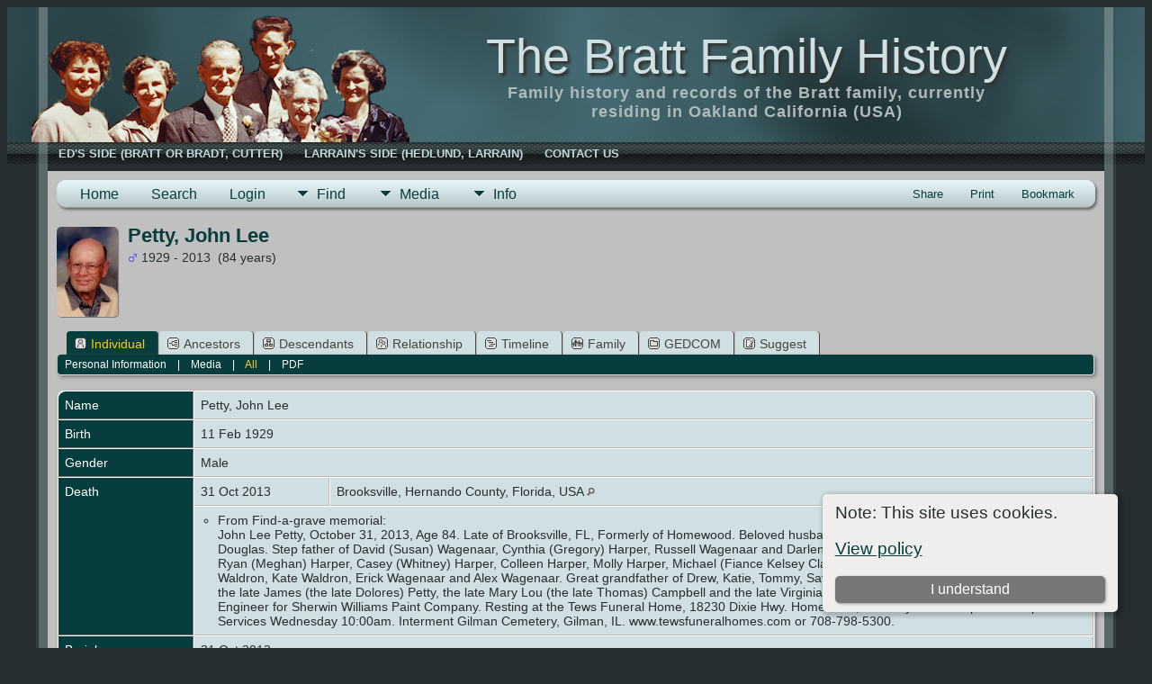

--- FILE ---
content_type: text/html;charset=UTF-8
request_url: https://gettheball.com/gen/getperson.php?personID=I5884&tree=bratt01
body_size: 6837
content:
<!DOCTYPE html PUBLIC "-//W3C//DTD XHTML 1.0 Transitional//EN">

<html lang="en" xmlns="http://www.w3.org/1999/xhtml">
<head>
<title>Petty, John Lee b. 11 Feb 1929 d. 31 Oct 2013 Brooksville, Hernando County, Florida, USA: Bratt Family History</title>
<link rel="canonical" href="https://genealogy.gettheball.com/getperson.php?personID=I5884&tree=bratt01" />
<meta name="Keywords" content="The Bratt Family history, of Oakland CA" />
<meta name="Description" content="Petty, John Lee b. 11 Feb 1929 d. 31 Oct 2013 Brooksville, Hernando County, Florida, USA: Bratt Family History" />
<meta http-equiv="Content-type" content="text/html; charset=UTF-8" />
<meta name="viewport" content="width=device-width, initial-scale=1" />
<link href="css/genstyle.css?v=15.0.3" rel="stylesheet" type="text/css" />
<link href="templates/template10/css/tngtabs2.css" rel="stylesheet" type="text/css" />
<link href="templates/template10/css/templatestyle.css?v=15.0.3" rel="stylesheet" type="text/css" />
<script src="https://code.jquery.com/jquery-3.4.1.min.js" type="text/javascript" integrity="sha384-vk5WoKIaW/vJyUAd9n/wmopsmNhiy+L2Z+SBxGYnUkunIxVxAv/UtMOhba/xskxh" crossorigin="anonymous"></script>
<script src="https://code.jquery.com/ui/1.12.1/jquery-ui.min.js" type="text/javascript" integrity="sha256-VazP97ZCwtekAsvgPBSUwPFKdrwD3unUfSGVYrahUqU=" crossorigin="anonymous"></script>
<script type="text/javascript" src="js/net.js"></script>
<script type="text/javascript">var tnglitbox;</script>
<script type="application/ld+json">
{"@type":"Person","@id":"getperson.php?personID=I5884&amp;tree=bratt01","name":"John","familyName":"Petty","birthPlace":"","birthDate":"1929-02-11","deathPlace":"Brooksville, Hernando County, Florida, USA","deathDate":"2013-10-31"}
</script>

<script type = 'text/javascript'>
function togglednaicon() {
   if ($('.toggleicon2').attr('src').indexOf('desc') > 0) {
      $('.toggleicon2').attr('src',cmstngpath + 'img/tng_sort_asc.gif')
      $('.toggleicon2').attr('title', 'Collapse');
      $('.dnatest').show();
   }
   else {
      $('.toggleicon2').attr('src',cmstngpath + 'img/tng_sort_desc.gif')
      $('.toggleicon2').attr('title', 'Expand');
      $('.dnatest').hide();
   }
}

function show_dnatest() {
      $('.toggleicon2').attr('src',cmstngpath + 'img/tng_sort_asc.gif')
      $('.toggleicon2').attr('title', 'Collapse');
      $('.dnatest').show();
}

function hide_dnatest() {
      $('.toggleicon2').attr('src',cmstngpath + 'img/tng_sort_desc.gif')
      $('.toggleicon2').attr('title', 'Expand');
      $('.dnatest').hide();
}
</script><script type="text/javascript" src="https://maps.googleapis.com/maps/api/js?language=en&loading=async&amp;key=AIzaSyCRhvj7qQjCYvcedkBI_LqXEG6gTFwXW4c &amp;callback=initMap"></script>
<link href="templates/template10/css/mytngstyle.css?v=15.0.3" rel="stylesheet" type="text/css" />
<script type="text/javascript" src="js/tngmenuhover2.js"></script>
<script type="text/javascript">
// <![CDATA[
var tnglitbox;
var share = 0;
var closeimg = "img/tng_close.gif";
var smallimage_url = 'ajx_smallimage.php?';
var cmstngpath='';
var loadingmsg = 'Loading...';
var expand_msg = "Expand";
var collapse_msg = "Collapse";
//]]>
</script>
<link rel="alternate" type="application/rss+xml" title="RSS" href="tngrss.php" />
<!-- The Next Generation of Genealogy Sitebuilding, v.15.0.3 (31 July 2025), Written by Darrin Lythgoe, 2001-2026 -->
</head>
<style>
div.art-headerobject {
  background-image: url('templates/template10/img/header-2.png');
  background-repeat: no-repeat;
  width: 420px;
  height: 150px;
}
</style>
<body id="bodytop" class="getperson">
<div id="art-main">
    <div class="cleared reset-box"></div>
    <div id="art-header-bg">
        <div class="art-header-center">
            <div class="art-header-jpeg"></div>
        </div>
    </div>
    <div class="cleared"></div>
    <div id="art-hmenu-bg">
    	<div class="art-nav-l"></div>
    	<div class="art-nav-r"></div>
    </div>
    <div class="cleared"></div>
    <div class="art-sheet">
        <div class="art-sheet-tl"></div>
        <div class="art-sheet-tr"></div>
        <div class="art-sheet-bl"></div>
        <div class="art-sheet-br"></div>
        <div class="art-sheet-tc"></div>
        <div class="art-sheet-bc"></div>
        <div class="art-sheet-cl"></div>
        <div class="art-sheet-cr"></div>
        <div class="art-sheet-cc"></div>
        <div class="art-sheet-body">
            <div class="art-header">
                <div class="art-header-clip">
                <div class="art-header-center">
                    <div class="art-header-jpeg"></div>
                </div>
                </div>
                <div class="art-headerobject"></div>
                <div class="art-logo">
                                 <h1 class="art-logo-name"><a href="index.php">The Bratt Family History</a></h1>
                                                 <h2 class="art-logo-text">Family history and records of the Bratt family, currently residing in Oakland California (USA)</h2>
                                </div>
            </div>
            <div class="cleared reset-box"></div>
<div class="art-nav">
	<div class="art-nav-l"></div>
	<div class="art-nav-r"></div>
<div class="art-nav-outer">
	<ul class="art-hmenu">
		<li>
			<a href="pedigree.php?personID=I1&amp;tree=bratt01"><span class="l"></span><span class="t">Ed's Side (Bratt or Bradt, Cutter)</span></a>
		</li>
		<li>
			<a href="pedigree.php?personID=I2&amp;tree=bratt01"><span class="l"></span><span class="t">Larrain's Side (Hedlund, Larrain)</span></a>
		</li>
		<li>
			<a href="suggest.php?page=Petty%2C+John+Lee+b.+11+Feb+1929+d.+31+Oct+2013+Brooksville%2C+Hernando+County%2C+Florida%2C+USA"><span class="l"></span><span class="t">Contact Us</span></a>
		</li>
	</ul>
</div>
</div>
<div class="cleared reset-box"></div>
<div class="art-content-layout">
                <div class="art-content-layout-row">
                    <div class="art-layout-cell art-content">
<div class="art-post">
    <div class="art-post-body"><div class="menucontainer">
<div class="innercontainer">
<div style="display:inline-flex"><div class="icons">
<a href="index.php"    title="Home" class="tngsmallicon" id="home-smicon">Home</a>
<a href="searchform.php" onclick="return openSearch();"   title="Search" class="tngsmallicon" id="search-smicon">Search</a>
<a href="#" onclick="return openLogin('ajx_login.php?p=');"   title="Login" class="tngsmallicon" id="log-smicon">Login</a>

</div>
<ul class="tngdd" id="tngdd">
<li><a href="#" class="menulink">Find</a>
<ul>
<li><a href="surnames.php"><span class="menu-icon" id="surnames-icon"></span> <div class="menu-label">Surnames</div></a></li>
<li><a href="firstnames.php"><span class="menu-icon" id="firstnames-icon"></span> <div class="menu-label">First Names</div></a></li>
<li><a href="searchform.php"><span class="menu-icon" id="search-icon"></span> <div class="menu-label">Search People</div></a></li>
<li><a href="famsearchform.php"><span class="menu-icon" id="fsearch-icon"></span> <div class="menu-label">Search Families</div></a></li>
<li><a href="searchsite.php"><span class="menu-icon" id="searchsite-icon"></span> <div class="menu-label">Search Site</div></a></li>
<li><a href="whatsnew.php"><span class="menu-icon" id="whatsnew-icon"></span> <div class="menu-label">What's New</div></a></li>
<li><a href="mostwanted.php"><span class="menu-icon" id="mw-icon"></span> <div class="menu-label">Most Wanted</div></a></li>
<li><a href="reports.php"><span class="menu-icon" id="reports-icon"></span> <div class="menu-label">Reports</div></a></li>
<li><a href="anniversaries.php"><span class="menu-icon" id="dates-icon"></span> <div class="menu-label">Dates</div></a></li>
<li><a href="calendar.php?m=01"><span class="menu-icon" id="calendar-icon"></span> <div class="menu-label">Calendar</div></a></li>
<li><a href="cemeteries.php"><span class="menu-icon" id="cemeteries-icon"></span> <div class="menu-label">Cemeteries</div></a></li>
</ul>
</li>
<li><a href="#" class="menulink">Media</a>
<ul>
<li><a href="browsemedia.php?mediatypeID=photos"><span class="menu-icon" id="photos-icon"></span> <div class="menu-label">Photos</div></a></li>
<li><a href="browsemedia.php?mediatypeID=documents"><span class="menu-icon" id="documents-icon"></span> <div class="menu-label">Documents</div></a></li>
<li><a href="browsemedia.php?mediatypeID=headstones"><span class="menu-icon" id="headstones-icon"></span> <div class="menu-label">Headstones</div></a></li>
<li><a href="browsemedia.php?mediatypeID=histories"><span class="menu-icon" id="histories-icon"></span> <div class="menu-label">Histories</div></a></li>
<li><a href="browsemedia.php?mediatypeID=census"><img src="img/tng_photo.gif" class="menu-icon" alt="" /> <div class="menu-label">Census</div></a></li>
<li><a href="browsemedia.php?mediatypeID=vitals"><img src="img/tng_photo.gif" class="menu-icon" alt="" /> <div class="menu-label">Vital Documents</div></a></li>
<li><a href="browsealbums.php"><span class="menu-icon" id="albums-icon"></span> <div class="menu-label">Albums</div></a></li>
<li><a href="browsemedia.php"><span class="menu-icon" id="media-icon"></span> <div class="menu-label">All Media</div></a></li>
</ul>
</li>
<li><a href="#" class="menulink">Info</a>
<ul>
<li><a href="statistics.php"><span class="menu-icon" id="stats-icon"></span> <div class="menu-label">Statistics</div></a></li>
<li><a href="places.php"><span class="menu-icon" id="places-icon"></span> <div class="menu-label">Places</div></a></li>
<li><a href="browsetrees.php"><span class="menu-icon" id="trees-icon"></span> <div class="menu-label">Trees</div></a></li>
<li><a href="browsebranches.php"><span class="menu-icon" id="branches-icon"></span> <div class="menu-label">Branches</div></a></li>
<li><a href="browsenotes.php"><span class="menu-icon" id="notes-icon"></span> <div class="menu-label">Notes</div></a></li>
<li><a href="browsesources.php"><span class="menu-icon" id="sources-icon"></span> <div class="menu-label">Sources</div></a></li>
<li><a href="browserepos.php"><span class="menu-icon" id="repos-icon"></span> <div class="menu-label">Repositories</div></a></li>
<li><a href="browse_dna_tests.php"><span class="menu-icon" id="dna-icon"></span> <div class="menu-label">DNA Tests</div></a></li>
<li><a href="bookmarks.php"><span class="menu-icon" id="bookmarks-icon"></span> <div class="menu-label">Bookmarks</div></a></li>
<li><a href="suggest.php?page=Petty%2C+John+Lee+b.+11+Feb+1929+d.+31+Oct+2013+Brooksville%2C+Hernando+County%2C+Florida%2C+USA"><span class="menu-icon" id="contact-icon"></span> <div class="menu-label">Contact Us</div></a></li>
</ul>
</li>
</ul>
</div><div class="icons-rt in-bar">
<a href="#" onclick="jQuery('#shareicons').toggle(200); if(!share) { jQuery('#share-smicon').html('Hide'); share=1;} else { jQuery('#share-smicon').html('Share'); share=0; }; return false;"   title="Share" class="tngsmallicon" id="share-smicon">Share</a>
<a href="#" onclick="newwindow=window.open('/gen/getperson.php?personID=I5884&amp;tree=bratt01&amp;tngprint=1','tngprint','width=850,height=600,status=no,resizable=yes,scrollbars=yes'); newwindow.focus(); return false;"  rel="nofollow" title="Print" class="tngsmallicon" id="print-smicon">Print</a>
<a href="#" onclick="tnglitbox = new LITBox('ajx_addbookmark.php?p=',{width:350,height:120}); return false;"   title="Bookmark" class="tngsmallicon" id="bmk-smicon">Bookmark</a>

</div>
</div>
</div>
<div id="searchdrop" class="slidedown" style="display:none;"><a href="#" onclick="jQuery('#searchdrop').slideUp(200);return false;" style="float:right"><img src="img/tng_close.gif" alt=""/></a><span class="subhead"><strong>Search</strong> &#8226; <a href="searchform.php">Advanced Search</a> &#8226; <a href="famsearchform.php">Search Families</a> &#8226; <a href="searchsite.php">Search Site</a></span><br/><br/><form action="search.php" method="get">

<label for="searchfirst">First Name: </label><input type="text" name="myfirstname" id="searchfirst"/> &nbsp;
<label for="searchlast">Last Name: </label><input type="text" name="mylastname" id="searchlast"/> &nbsp;
<label for="searchid">ID: </label><input type="text" class="veryshortfield" name="mypersonid" id="searchid"/> &nbsp;
<input type="hidden" name="idqualify" value="equals"/>
<input type="submit" class="btn" value="Search"/></form></div><div id="shareicons" style="display:none;margin-right:270px;">
<div class="a2a_kit a2a_kit_size_22 a2a_default_style">
<a class="a2a_dd" href="https://www.addtoany.com/share"></a>
<a class="a2a_button_facebook"></a>
<a class="a2a_button_x"></a>
<a class="a2a_button_facebook_messenger"></a>
<a class="a2a_button_pinterest"></a>
</div>
<script async src="https://static.addtoany.com/menu/page.js"></script>
</div>
<script type="text/javascript">var tngdd=new tngdd.dd("tngdd");tngdd.init("tngdd","menuhover");</script>
<div class="cookie-banner" style="display: none">
  Note: This site uses cookies.  <p>
    <a href="data_protection_policy.php">View policy</a>
  </p>
  <button class="cookie-close">I understand</button>
</div>

<script type="text/javascript">
//<![CDATA[
jQuery(document).ready(function() {
  if (localStorage.getItem('cookieSeen') != 'shown') {
    $('.cookie-banner').show();
  };
  $('.cookie-close').click(function() {
    localStorage.setItem('cookieSeen','shown')
    $('.cookie-banner').hide();
  })
});
//]]>
</script>
<div class="vcard">
<div class="defphoto"><div class="media-img"><div class="defphoto-prev defphoto-shadow" id="prevI5884" style="display:none;"></div></div><a href="showmedia.php?mediaID=12305&amp;medialinkID=5713" title="Petty, John Lee" onmouseover="showPreview('default',5713,'photos%2FPetty%2C+John+Lee.jpg','I5884');" onmouseout="closePreview('I5884');" onclick="closePreview('I5884');"><img src="photos/thumb_Petty%2C%20John%20Lee.jpg" border="1" alt="Petty, John Lee" width="68" height="100" class="smallimg" style="float:left;"/></a></div>
<h1 class="header fn" id="nameheader" style="margin-bottom:5px">Petty, John Lee</h1><div class="normal"><img src="img/tng_male.gif" width="11" height="11" alt="Male" style="vertical-align: -1px; border: 0px;"/> 1929 - 2013 &nbsp;(84 years)</div><br clear="all" />
<br />
<div id="tngmenu">
<ul id="tngnav">
<li><a id="a0" href="getperson.php?personID=I5884&amp;tree=bratt01" class="here"><span class="tngsmallicon2" id="ind-smicon"></span>Individual</a></li>
<li><a id="a1" href="pedigree.php?personID=I5884&amp;tree=bratt01"><span class="tngsmallicon2" id="ped-smicon"></span>Ancestors</a></li>
<li><a id="a2" href="descend.php?personID=I5884&amp;tree=bratt01"><span class="tngsmallicon2" id="desc-smicon"></span>Descendants</a></li>
<li><a id="a3" href="relateform.php?primaryID=I5884&amp;tree=bratt01"><span class="tngsmallicon2" id="rel-smicon"></span>Relationship</a></li>
<li><a id="a4" href="timeline.php?primaryID=I5884&amp;tree=bratt01"><span class="tngsmallicon2" id="time-smicon"></span>Timeline</a></li>
<li><a id="a5" href="familychart.php?personID=I5884&amp;tree=bratt01"><span class="tngsmallicon2" id="fam-smicon"></span>Family</a></li>
<li><a id="a6" href="gedform.php?personID=I5884&amp;tree=bratt01"><span class="tngsmallicon2" id="ged-smicon"></span>GEDCOM</a></li>
<li><a id="a7" href="suggest.php?enttype=I&amp;ID=I5884&amp;tree=bratt01"><span class="tngsmallicon2" id="sugg-smicon"></span>Suggest</a></li>
</ul>
</div>
<div id="pub-innermenu" class="fieldnameback fieldname smaller rounded4">
<a href="#" class="lightlink" onclick="return infoToggle('info');" id="tng_plink">Personal Information</a> &nbsp;&nbsp; | &nbsp;&nbsp; 
<a href="#" class="lightlink" onclick="return infoToggle('media');" id="tng_mlink">Media</a> &nbsp;&nbsp; | &nbsp;&nbsp; 
<a href="#" class="lightlink3" onclick="return infoToggle('all');" id="tng_alink">All</a>
 &nbsp;&nbsp; | &nbsp;&nbsp; <a href="#" class="lightlink" onclick="tnglitbox = new LITBox('rpt_pdfform.php?pdftype=ind&amp;personID=I5884&amp;tree=bratt01',{width:400,height:380});return false;">PDF</a>
</div><br/>
<script type="text/javascript" src="js/getperson.js"></script>
<script type="text/javascript">
function infoToggle(part) {
	if( part == "all" ) {
		jQuery('#info').show();
$('#media').show();
$('#tng_mlink').attr('class','lightlink');
		jQuery('#tng_alink').attr('class','lightlink3');
		jQuery('#tng_plink').attr('class','lightlink');
	}
	else {
		innerToggle(part,"info","tng_plink");
innerToggle(part,"media","tng_mlink");
		jQuery('#tng_alink').attr('class','lightlink');
	}
	return false;
}
</script>

<ul class="nopad">
<li id="info" style="list-style-type: none; ">
<table cellspacing="1" cellpadding="4" class="whiteback tfixed">
<col class="labelcol"/><col style="width:150px"/><col />
<tr>
<td valign="top" class="fieldnameback indleftcol lt1"  id="info1"><span class="fieldname">Name</span></td>
<td valign="top" colspan="2" class="databack"><span class="n"><span class="family-name">Petty</span>, <span class="given-name">John Lee</span></span>&nbsp;</td></tr>
<tr>
<td valign="top" class="fieldnameback lt2" ><span class="fieldname">Birth</span></td>
<td valign="top" class="databack" colspan='2'>11 Feb 1929&nbsp;</td>
</tr>
<tr>
<td valign="top" class="fieldnameback lt4" ><span class="fieldname">Gender</span></td>
<td valign="top" colspan="2" class="databack">Male&nbsp;</td></tr>
<tr>
<td valign="top" class="fieldnameback lt5"  rowspan="2"><span class="fieldname">Death</span></td>
<td valign="top" class="databack">31 Oct 2013&nbsp;</td>
<td valign="top" class="databack">Brooksville, Hernando County, Florida, USA <a href="placesearch.php?psearch=Brooksville%2C+Hernando+County%2C+Florida%2C+USA&amp;tree=bratt01" title="Find all individuals with events at this location"><img src="img/tng_search_small.gif" alt="Find all individuals with events at this location" style="width: 9px; height: 9px; border:0" /></a>&nbsp;</td>
</tr>
<tr class="t5">
<td valign="top" colspan="2" class="databack"><div class="notearea"><ul>
<li>From Find-a-grave memorial:<br />
John Lee Petty, October 31, 2013, Age 84. Late of Brooksville, FL, Formerly of Homewood. Beloved husband of the late Marilyn Jayne Petty nee Douglas. Step father of David (Susan) Wagenaar, Cynthia (Gregory) Harper, Russell Wagenaar and Darlene (Mike) Waldron. Cherished grandfather of Ryan (Meghan) Harper, Casey (Whitney) Harper, Colleen Harper, Molly Harper, Michael (Fiance Kelsey Clark) Waldron, Austin Waldron, Brenna Waldron, Kate Waldron, Erick Wagenaar and Alex Wagenaar. Great grandfather of Drew, Katie, Tommy, Savannah and Rory Harper. Loving brother of the late James (the late Dolores) Petty, the late Mary Lou (the late Thomas) Campbell and the late Virginia (the late Robert) McCoy. Former Chemical Engineer for Sherwin Williams Paint Company. Resting at the Tews Funeral Home, 18230 Dixie Hwy. Homewood, Tuesday from 3:00pm to 8:00pm. Services Wednesday 10:00am. Interment Gilman Cemetery, Gilman, IL. www.tewsfuneralhomes.com or 708-798-5300.</li>
</ul>
</div></td>
</tr>
<tr>
<td valign="top" class="fieldnameback lt6"  rowspan="2"><span class="fieldname">Burial</span></td>
<td valign="top" class="databack" colspan='2'>31 Oct 2013&nbsp;</td>
</tr>
<tr class="t6">
<td valign="top" class="databack" align="center"><div class="media-img"><div class="media-prev" id="prev12306_5714" style="display:none"></div></div>
<a href="showmedia.php?mediaID=12306&amp;medialinkID=5714" class="media-preview" id="img-12306-5714-~~headstones%2FHeadstone-Petty%2C+John+Lee+and+Marilyn+Jayne+%28Douglass%29.jpg"><img src="headstones/thumb_Headstone-Petty%2C%20John%20Lee%20and%20Marilyn%20Jayne%20%28Douglass%29.jpg"  height="51" alt="Headstone-Petty, John Lee and Marilyn Jayne (Douglass)" title="Headstone-Petty, John Lee and Marilyn Jayne (Douglass)" class="thumb" /></a></td>
<td valign="top" class="databack"><a href="showmedia.php?mediaID=12306&amp;medialinkID=5714">Headstone-Petty, John Lee and Marilyn Jayne (Douglass)</a><br />Keywords:	Picture</td>
</tr>
<tr>
<td valign="top" class="fieldnameback lt7" ><span class="fieldname">Person ID</span></td>
<td valign="top" class="databack">I5884&nbsp;</td>
<td valign="top" class="databack"><a href="showtree.php?tree=bratt01">Bratt Family Tree</a></td>
</tr>
<tr>
<td valign="top" class="fieldnameback lt8" ><span class="fieldname">Last Modified</span></td>
<td valign="top" colspan="2" class="databack">12 Nov 2023&nbsp;</td></tr>
</table>
<br/>
<table cellspacing="1" cellpadding="4" class="whiteback tfixed">
<col class="labelcol"/><col style="width:150px"/><col />
<tr>
<td valign="top" class="fieldnameback indleftcol lt9"  id="famF2233_1"><span class="fieldname">Family</span></td>
<td valign="top" colspan="2" class="databack"><a href="getperson.php?personID=I3492&amp;tree=bratt01">Douglas, Marilyn Jayne</a>, &nbsp; <strong>b.</strong> 29 May 1932, Illinois <a href="placesearch.php?tree=bratt01&amp;psearch=Illinois" title="Find all individuals with events at this location"><img src="img/tng_search_small.gif" class="placeimg" alt="Find all individuals with events at this location" style="width: 9px; height: 9px;" /></a><strong>d.</strong> 2 Jan 1990 (Age 57 years)&nbsp;</td></tr>
<tr>
<td valign="top" class="fieldnameback lt10" ><span class="fieldname">Marriage</span></td>
<td valign="top" class="databack" colspan='2'>Abt 27 Jan 1977&nbsp;</td>
</tr>
<tr>
<td valign="top" class="fieldnameback"><span class="fieldname">Children&nbsp;</span></td>
<td colspan="2" class="databack">
<table cellpadding = "0" cellspacing = "0" style="width: 100%">
<tr><td valign="top" width="10"><a href="familychart.php?personID=I5919&amp;tree=bratt01" title="Family" class="descindicator"><strong>&gt;</strong></a></td><td onmouseover="highlightChild(1,'I5919');" onmouseout="highlightChild(0,'I5919');" class="unhighlightedchild" id="childI5919">1. <a href="getperson.php?personID=I5919&amp;tree=bratt01">Petty, Darlene</a></td></tr>
</table>
</td>
</tr>
<tr>
<td valign="top" class="fieldnameback lt12" ><span class="fieldname">Family ID</span></td>
<td valign="top" class="databack">F2233&nbsp;</td>
<td valign="top" class="databack"><a href="familygroup.php?familyID=F2233&amp;tree=bratt01">Group Sheet</a>&nbsp; | &nbsp;<a href='familychart.php?familyID=F2233&amp;tree=bratt01'>Family Chart</a></td>
</tr>
<tr>
<td valign="top" class="fieldnameback lt13" ><span class="fieldname">Last Modified</span></td>
<td valign="top" colspan="2" class="databack">12 Nov 2023&nbsp;</td></tr>
</table>
<br />
</li> <!-- end info -->
<li id="media" style="list-style-type: none; ">
<table cellspacing="1" cellpadding="4" class="whiteback tfixed">
<col class="labelcol"/><col style="width:150px"/><col/>
<tr>
<td valign="top" class="fieldnameback indleftcol rc-ll lmphotos" id="media1"><span class="fieldname">Photos</span></td>
<td valign="top" class="databack" align="center" style="width:150px;border-radius:0px;"><div class="media-img"><div class="media-prev" id="prev12305_5713" style="display:none"></div></div>
<a href="showmedia.php?mediaID=12305&amp;medialinkID=5713" class="media-preview" id="img-12305-5713-~~photos%2FPetty%2C+John+Lee.jpg"><img src="photos/thumb_Petty%2C%20John%20Lee.jpg"  height="100" alt="Petty, John Lee" title="Petty, John Lee" class="thumb" /></a></td><td valign="top" class="databack"><a href="showmedia.php?mediaID=12305&amp;medialinkID=5713">Petty, John Lee</a><br/>Keywords:	Picture</td></tr>

</table>
<br/>
</li> <!-- end media -->
</ul>
</div>
<br/>


                </div>
                <div class="cleared"></div>
                </div>

		<div class="cleared"></div>
    </div>
</div>

                      <div class="cleared"></div>
                    </div>
                </div>
            </div>
            <div class="cleared"></div>

    		<div class="cleared"></div>
        </div>
    </div>
    <div class="art-footer">
        <div class="art-footer-t"></div>
        <div class="art-footer-b"></div>
        <div class="art-footer-body">
            <div class="art-footer-center">
                <div class="art-footer-wrapper">
                    <div class="art-footer-text">
                        <a href="tngrss.php" class="art-rss-tag-icon" title="RSS"></a>
		<script type="text/javascript">
		//<![CDATA[
		jQuery(document).ready(function() {
			jQuery('.media-preview img').on('mouseover touchstart',function(e) {
				e.preventDefault();
				var items = this.parentElement.id.match(/img-(\d+)-(\d+)-(.*)/);
				var key = items[2] && items[2] != "0" ? items[1]+"_"+items[2] : items[1];
				var parts = items[3].split('~~');
				if(jQuery('#prev'+key).css('display') == "none")
					showPreview(items[1],items[2],parts[0],parts[1],key,'standard');
				else
					closePreview(key);
			});
			jQuery('.media-preview img').on('mouseout',function(e) {
				var items = this.parentElement.id.match(/img-(\d+)-(\d+)-(.*)/);
				var key = items[2] && items[2] != "0" ? items[1]+"_"+items[2] : items[1];
				closePreview(key);
			});
			jQuery(document).on('click touchstart', '.prev-close img', function(e) {
				var items;
				items = this.id.match(/close-(\d+)_(\d+)/);
				if(!items)
					items = this.id.match(/close-(\d+)/);
				var key = items[2] && items[2] != "0" ? items[1]+"_"+items[2] : items[1];
				closePreview(key);
			});
		});
		//]]>
		</script>
<p class="smaller center">This site powered by <a href="https://tngsitebuilding.com" class="footer" target="_blank" title="Learn more about TNG">The Next Generation of Genealogy Sitebuilding</a> v. 15.0.3,  written by Darrin Lythgoe  &copy; 2001-2026.</p>
<p class="smaller center">Maintained by <a href="suggest.php?" class="footer" title="Contact Us">Ed Bratt</a>. | <a href="data_protection_policy.php" class="footer" title="Data Protection Policy" target="_blank">Data Protection Policy</a>.
</p>
<p class="smaller center ">Site content is Copyright 2001-2025, Edward Bratt. All Rights Reserved. Permission to copy for non commercial use only.</p>
                        <div class="cleared"></div>
                    </div>
                </div>
            </div>
            <div class="cleared"></div>
        </div>
    </div>
    <div class="cleared"></div><br /><br />
</div><script type="text/javascript" src="js/litbox.js"></script>
</body>
</html>


--- FILE ---
content_type: text/css
request_url: https://gettheball.com/gen/templates/template10/css/tngtabs2.css
body_size: 53
content:
ul#tngnav {
	margin:0 0px 0px 10px;
}

#tngnav li {
	margin: 0 0 0 1px;
}

/*inactive tab*/
#tngnav a {
	color:#444;
	background:#CFDFE2;
	padding: 0.4em 1em 0.3em 8px;
	border-right: 1px solid #444;
	-webkit-border-radius: 4px 4px 0px 0px;
	border-radius: 4px 4px 0px 0px;
}
	
/*active tab*/
#tngnav a:hover {
	background:#073D3C;
	color:#FFFFFF;
}

/*active tab*/
#tngnav a.here {
	background:#073D3C;
	color:#FFCC00;
	border-right: 1px solid #444;
	margin: 0;
}

/*to keep older browsers happy*/
#tabs div {
	margin:0 1px 0 0;
	padding: 0em 0em .3em 0px;
}

/*inactive tab*/
#tabs a {
	background: #CFDFE2;
	color:#444;
	padding: 0.2em 0.8em 0.5em 0.8em;
	border-right: 1px solid #aaa;
}

/*active tab*/
#tabs a:hover {
	background: #073D3C;
	color:#FFFFFF;
}

/*active tab*/
#tabs .here {
	background: #000099;
	color:#FFCC00;
}
